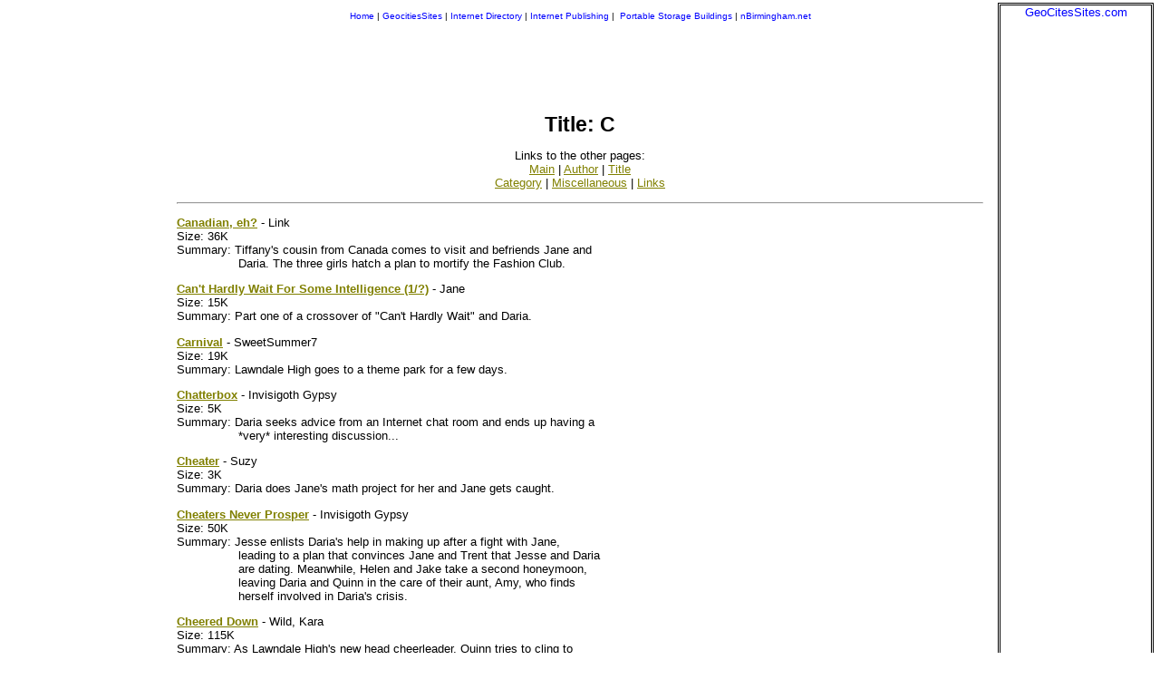

--- FILE ---
content_type: text/html
request_url: http://geocitiessites.com/TelevisionCity/Studio/4148/title/c.html
body_size: 2647
content:
<html>


<!-- Mirrored from www.geocities.com/TelevisionCity/Studio/4148/title/c.html by HTTrack Website Copier/3.x [XR&CO'2008], Wed, 23 Sep 2009 20:21:01 GMT -->
<head>
<title>Title: C</title>
<meta name="GENERATOR" content="Microsoft FrontPage 6.0">
<link rel="stylesheet" type="text/css" href="../geocitiessites.css">
</head>

<body bgcolor="#FFFFFF" text="#000000" link="#808000">
<div id="adright"><center>
<a href="http://geocitiessites.com/">GeoCitesSites.com</a>
<script type="text/javascript"><!--
google_ad_client = "pub-4498053166354895";
/* 160x600, created 11/19/09 */
google_ad_slot = "2588706620";
google_ad_width = 160;
google_ad_height = 600;
//-->
</script>
<script type="text/javascript"
src="http://pagead2.googlesyndication.com/pagead/show_ads.js">
</script>
<script type="text/javascript"><!--
google_ad_client = "pub-4498053166354895";
/* 160x600, created 11/19/09 */
google_ad_slot = "2588706620";
google_ad_width = 160;
google_ad_height = 600;
//-->
</script>
<script type="text/javascript"
src="http://pagead2.googlesyndication.com/pagead/show_ads.js">
</script>
</div>
</center>
<div id="footercode">
<!-- Start of StatCounter Code -->
<script type="text/javascript">
var sc_project=5138429; 
var sc_invisible=1; 
var sc_partition=58; 
var sc_click_stat=1; 
var sc_security="46eafabd"; 
</script>

<script type="text/javascript"
src="http://www.statcounter.com/counter/counter.js"></script><noscript><div
class="statcounter"><a title="blogger visitor counter"
href="http://www.statcounter.com/blogger/"
target="_blank"><img class="statcounter"
src="http://c.statcounter.com/5138429/0/46eafabd/1/"
alt="blogger visitor counter" ></a></div></noscript>
<!-- End of StatCounter Code -->
</div>
<div align="center">
<table border="0" width="900" cellspacing="3">
		<tr>
			<td bgcolor="#FFFFFF">
			<div id="toptxt">
			<p align="center"><font size="1"><a href="../">Home</a> |
			<a href="http://geocitiessites.com">GeocitiesSites </a>| 
			<a href="http://ucan.us">Internet Directory</a> | 
			<a href="http://caribbeanisleapt.com/">Internet Publishing </a>|&nbsp;
			<a href="http://southernstoragesolutions.biz/">Portable Storage 
			Buildings</a> |
			<a href="http://nBirmingham.net/">nBirmingham.net</a>
			</font></div>
			<tr>
			<td ><center>
			<script type="text/javascript"><!--
google_ad_client = "pub-4498053166354895";
/* 728x90, created 8/12/11 */
google_ad_slot = "1962742466";
google_ad_width = 728;
google_ad_height = 90;
//-->
</script>
<script type="text/javascript"
src="http://pagead2.googlesyndication.com/pagead/show_ads.js">
</script>
</center></div>
<div align="center">
	<table border="0" width="900" cellpadding="3">
		<tr>
			<td>

<p align="center"><strong><big><big><big>Title: C</big></big></big></strong></p>

<p align="center">Links to the other pages:<br>
<a href="../index-2.html">Main</a> | <a
href="../author/author.html">Author</a> |
<a href="title.html">Title</a> <br>
<a href="../category/category.html">Category</a>
| <a href="../misc/misc.html">Miscellaneous</a>
| <a href="../links/links.html">Links</a></p>

<hr>

<p><a href="../stories/Canadian_Eh.html"><strong>Canadian,
eh?</strong></a> - Link <br>
Size: 36K<br>
Summary: Tiffany's cousin from Canada comes to visit and befriends Jane and<br>
&nbsp;&nbsp;&nbsp;&nbsp;&nbsp;&nbsp;&nbsp;&nbsp;&nbsp;&nbsp;&nbsp;&nbsp;&nbsp;&nbsp;&nbsp;&nbsp;
Daria. The three girls hatch a plan to mortify the Fashion Club.</p>

<p><a
href="../stories/Cant_Hardly_Wait_For_Some_Intelligence_Part_1.html"><strong>Can't
Hardly Wait For Some Intelligence (1/?)</strong></a> - Jane <br>
Size: 15K<br>
Summary: Part one of a crossover of &quot;Can't Hardly Wait&quot; and Daria.</p>

<p><a href="../stories/Carnival.html"><strong>Carnival</strong></a>
- SweetSummer7<br>
Size: 19K<br>
Summary: Lawndale High goes to a theme park for a few days.&nbsp;&nbsp; </p>

<p><a href="../stories/Chatterbox.html"><strong>Chatterbox</strong></a>
- Invisigoth Gypsy<br>
Size: 5K<br>
Summary: Daria seeks advice from an Internet chat room and ends up having a<br>
&nbsp;&nbsp;&nbsp;&nbsp;&nbsp;&nbsp;&nbsp;&nbsp;&nbsp;&nbsp;&nbsp;&nbsp;&nbsp;&nbsp;&nbsp;&nbsp;
*very* interesting discussion...</p>

<p><a href="../stories/Cheater.html"><strong>Cheater</strong></a>
- Suzy&nbsp; <br>
Size: 3K<br>
Summary: Daria does Jane's math project for her and Jane gets caught.</p>

<p><a
href="../stories/Cheaters_Never_Prosper.html"><strong>Cheaters
Never Prosper</strong></a> - Invisigoth Gypsy<br>
Size: 50K<br>
Summary: Jesse enlists Daria's help in making up after a fight with Jane,<br>
&nbsp;&nbsp;&nbsp;&nbsp;&nbsp;&nbsp;&nbsp;&nbsp;&nbsp;&nbsp;&nbsp;&nbsp;&nbsp;&nbsp;&nbsp;&nbsp;
leading to a plan that convinces Jane and Trent that Jesse and Daria <br>
&nbsp;&nbsp;&nbsp;&nbsp;&nbsp;&nbsp;&nbsp;&nbsp;&nbsp;&nbsp;&nbsp;&nbsp;&nbsp;&nbsp;&nbsp;&nbsp;
are dating. Meanwhile, Helen and Jake take a second honeymoon, <br>
&nbsp;&nbsp;&nbsp;&nbsp;&nbsp;&nbsp;&nbsp;&nbsp;&nbsp;&nbsp;&nbsp;&nbsp;&nbsp;&nbsp;&nbsp;&nbsp;
leaving Daria and Quinn in the care of their aunt, Amy, who finds <br>
&nbsp;&nbsp;&nbsp;&nbsp;&nbsp;&nbsp;&nbsp;&nbsp;&nbsp;&nbsp;&nbsp;&nbsp;&nbsp;&nbsp;&nbsp;&nbsp;
herself involved in Daria's crisis.</p>

<p><a href="../stories/Cheered_Down.html"><strong>Cheered
Down</strong></a> - Wild, Kara <br>
Size: 115K<br>
Summary: As Lawndale High's new head cheerleader, Quinn tries to cling to<br>
&nbsp;&nbsp;&nbsp;&nbsp;&nbsp;&nbsp;&nbsp;&nbsp;&nbsp;&nbsp;&nbsp;&nbsp;&nbsp;&nbsp;&nbsp;
her popularity and stay a step ahead of Brittany. There's just one <br>
&nbsp;&nbsp;&nbsp;&nbsp;&nbsp;&nbsp;&nbsp;&nbsp;&nbsp;&nbsp;&nbsp;&nbsp;&nbsp;&nbsp;&nbsp;
problem: she doesn't know how to cheer.</p>

<p><a href="../stories/Compulsion.html"><strong>Compulsion</strong></a>
- Hunt, Anastasia<br>
Size: 13K<br>
Summary: Brittany invites Daria to another one of her parties; Jane and <br>
&nbsp;&nbsp;&nbsp;&nbsp;&nbsp;&nbsp;&nbsp;&nbsp;&nbsp;&nbsp;&nbsp;&nbsp;&nbsp;&nbsp;&nbsp;&nbsp;
Trent come along and he and Daria play an interesting game...</p>

<p><a
href="../stories/Conformity_for_Hire.html"><strong>Conformity
for Hire</strong></a> - Invisigoth Gypsy<br>
Size: 45K<br>
Summary: A hit local band from a nearby town invites Trent to join them, and<br>
&nbsp;&nbsp;&nbsp;&nbsp;&nbsp;&nbsp;&nbsp;&nbsp;&nbsp;&nbsp;&nbsp;&nbsp;&nbsp;&nbsp;&nbsp;&nbsp;
he'll do anything to fit in-- including bad-mouthing Daria.</p>

<p><a
href="../stories/Critics_Choice_Part_1.html"><strong>Critic's
Choice (1/?)</strong></a> - Moore, Patrick <br>
Size: 21K<br>
Summary: What happens when Jay Sherman comes to Lawndale and meets the<br>
&nbsp;&nbsp;&nbsp;&nbsp;&nbsp;&nbsp;&nbsp;&nbsp;&nbsp;&nbsp;&nbsp;&nbsp;&nbsp;&nbsp;&nbsp;&nbsp;
Morgendorffers? Find out in pt. 1 of the Daria/Critic crossover.</p>

<p><a href="http://www.geocities.com/Area51/Comet/6180/writings/curse.html"><strong>Curse
of the Misery Chick</strong></a> - Fox, Rey <br>
Size: ?K (it's not on my server)<br>
Summary: Daria accidentally gets on the wrong bus and ends up at a high<br>
&nbsp;&nbsp;&nbsp;&nbsp;&nbsp;&nbsp;&nbsp;&nbsp;&nbsp;&nbsp;&nbsp;&nbsp;&nbsp;&nbsp;&nbsp;&nbsp;
school football playoff game on the other side of the state. Trouble<br>
&nbsp;&nbsp;&nbsp;&nbsp;&nbsp;&nbsp;&nbsp;&nbsp;&nbsp;&nbsp;&nbsp;&nbsp;&nbsp;&nbsp;&nbsp;&nbsp;
once again befalls the Lawdale football team in Daria's presence,<br>
&nbsp;&nbsp;&nbsp;&nbsp;&nbsp;&nbsp;&nbsp;&nbsp;&nbsp;&nbsp;&nbsp;&nbsp;&nbsp;&nbsp;&nbsp;&nbsp;
but this time, it backfires on her.</p>

<p><a
href="../stories/new/Cynic_Wars_Episode_1_The_Fashion_Menace.html"><strong>Cynic
Wars: Episode I: The Fashion Menace</strong></a> - Matt <img src="new.html" width="37"
height="17" alt="new.gif (519 bytes)"><br>
Size: 84K<br>
Summary: A &quot;Star Wars: Episode I: The Phantom Menace&quot; parody, with the <br>
&nbsp;&nbsp;&nbsp;&nbsp;&nbsp;&nbsp;&nbsp;&nbsp;&nbsp;&nbsp;&nbsp;&nbsp;&nbsp;&nbsp;&nbsp;
characters from &quot;Daria&quot; playing the main characters from &quot;Star Wars&quot;.</p></td>
		</tr>
	</table>
</body>

<!-- Mirrored from www.geocities.com/TelevisionCity/Studio/4148/title/c.html by HTTrack Website Copier/3.x [XR&CO'2008], Wed, 23 Sep 2009 20:21:01 GMT -->
</html>


--- FILE ---
content_type: text/html; charset=utf-8
request_url: https://www.google.com/recaptcha/api2/aframe
body_size: 265
content:
<!DOCTYPE HTML><html><head><meta http-equiv="content-type" content="text/html; charset=UTF-8"></head><body><script nonce="hosbtrKAa84nqJyDVm5ziA">/** Anti-fraud and anti-abuse applications only. See google.com/recaptcha */ try{var clients={'sodar':'https://pagead2.googlesyndication.com/pagead/sodar?'};window.addEventListener("message",function(a){try{if(a.source===window.parent){var b=JSON.parse(a.data);var c=clients[b['id']];if(c){var d=document.createElement('img');d.src=c+b['params']+'&rc='+(localStorage.getItem("rc::a")?sessionStorage.getItem("rc::b"):"");window.document.body.appendChild(d);sessionStorage.setItem("rc::e",parseInt(sessionStorage.getItem("rc::e")||0)+1);localStorage.setItem("rc::h",'1768814606373');}}}catch(b){}});window.parent.postMessage("_grecaptcha_ready", "*");}catch(b){}</script></body></html>

--- FILE ---
content_type: text/css
request_url: http://geocitiessites.com/TelevisionCity/Studio/4148/geocitiessites.css
body_size: 302
content:
#adright     { position: absolute; float: right; top: 3; right: 7; width: 166; height: 1220; 
               border-style: double; border-width: 3px; background-color:#FFFFFF }
               
#footercode  { position: absolute; float: left; bottom: 3;
 left:12; padding-left:4px; padding-right:4px; padding-top:1px; padding-bottom:1px }

body         { font-family: Arial; font-size: 10pt }
p            { font-family: Arial; font-size: 10pt }

#adright a            { color: #0000FF; text-decoration: none }
#adright a:hover           { color: #0000FF; text-decoration: underline }

#toptxt {height: 12}
#toptxt a            { color: #0000FF; text-decoration: none }
#toptxt a:hover            { color: #0000FF; text-decoration: underline }